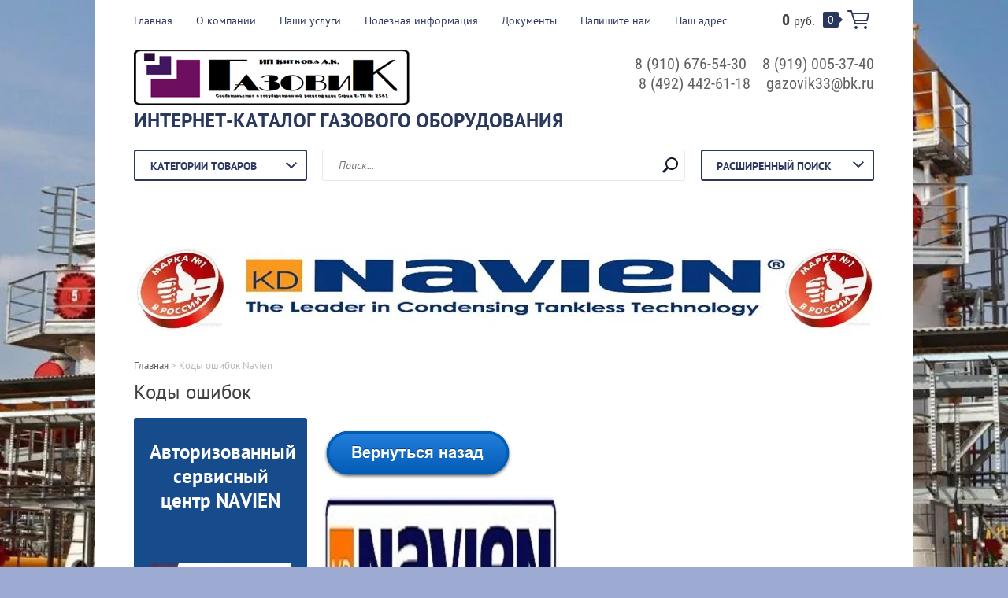

--- FILE ---
content_type: text/html; charset=utf-8
request_url: https://gazovik33.ru/errors_navien
body_size: 11213
content:

<!doctype html><html lang="ru"><head><meta charset="utf-8"><meta name="robots" content="all"/><title>Коды ошибок</title><meta name="description" content="Коды ошибок"><meta name="keywords" content="Коды ошибок"><meta name="SKYPE_TOOLBAR" content="SKYPE_TOOLBAR_PARSER_COMPATIBLE"><meta name="viewport" content="width=device-width, initial-scale=1.0, maximum-scale=1.0, user-scalable=no"><meta name="format-detection" content="telephone=no"><meta http-equiv="x-rim-auto-match" content="none"><link rel="stylesheet" type="text/css" href="/g/shop2v2/default/css/theme.less.css"> <link rel="stylesheet" href="/t/v1670/images/theme11/theme.scss.css"><script src="/g/libs/jquery/1.10.2/jquery.min.js"></script>	<link rel="stylesheet" href="/g/css/styles_articles_tpl.css">
<meta name="yandex-verification" content="6faf44572a05fe9f" />
<meta name="google-site-verification" content="2d5C6adLsJDm_BFtmgl0zIHgihhbxA4yjAYhi4TQZHg" />

            <!-- 46b9544ffa2e5e73c3c971fe2ede35a5 -->
            <script src='/shared/s3/js/lang/ru.js'></script>
            <script src='/shared/s3/js/common.min.js'></script>
        <link rel='stylesheet' type='text/css' href='/shared/s3/css/calendar.css' /><link rel='stylesheet' type='text/css' href='/shared/highslide-4.1.13/highslide.min.css'/>
<script type='text/javascript' src='/shared/highslide-4.1.13/highslide-full.packed.js'></script>
<script type='text/javascript'>
hs.graphicsDir = '/shared/highslide-4.1.13/graphics/';
hs.outlineType = null;
hs.showCredits = false;
hs.lang={cssDirection:'ltr',loadingText:'Загрузка...',loadingTitle:'Кликните чтобы отменить',focusTitle:'Нажмите чтобы перенести вперёд',fullExpandTitle:'Увеличить',fullExpandText:'Полноэкранный',previousText:'Предыдущий',previousTitle:'Назад (стрелка влево)',nextText:'Далее',nextTitle:'Далее (стрелка вправо)',moveTitle:'Передвинуть',moveText:'Передвинуть',closeText:'Закрыть',closeTitle:'Закрыть (Esc)',resizeTitle:'Восстановить размер',playText:'Слайд-шоу',playTitle:'Слайд-шоу (пробел)',pauseText:'Пауза',pauseTitle:'Приостановить слайд-шоу (пробел)',number:'Изображение %1/%2',restoreTitle:'Нажмите чтобы посмотреть картинку, используйте мышь для перетаскивания. Используйте клавиши вперёд и назад'};</script>
<link rel="icon" href="/favicon.jpg" type="image/jpeg">

<link rel='stylesheet' type='text/css' href='/t/images/__csspatch/2/patch.css'/>

<!--s3_require-->
<link rel="stylesheet" href="/g/basestyle/1.0.1/article/article.css" type="text/css"/>
<link rel="stylesheet" href="/g/basestyle/1.0.1/article/article.lightblue.css" type="text/css"/>
<script type="text/javascript" src="/g/basestyle/1.0.1/article/article.js" async></script>
<!--/s3_require-->
<!--[if lt IE 10]><script src="/g/libs/ie9-svg-gradient/0.0.1/ie9-svg-gradient.min.js"></script><script src="/g/libs/jquery-placeholder/2.0.7/jquery.placeholder.min.js"></script><script src="/g/libs/jquery-textshadow/0.0.1/jquery.textshadow.min.js"></script><script src="/g/s3/misc/ie/0.0.1/ie.js"></script><![endif]--><!--[if lt IE 9]><script src="/g/libs/html5shiv/html5.js"></script><![endif]--><link rel="stylesheet" href="/t/v1670/images/bdr_style.scss.css"></head><body class=" " style="background-image: url('/d/0001.jpg');" ><div class="top-line-wr"><div class="top-line "></div></div><div class="site-wrapper"><header role="banner" class="site-header"><div class="header-top clear-self"><div class="top-block-wr"><div class="top-block-btn"><span></span></div><div class="top-block"><div class="top-block-in"><nav class="menu-top-wrap"><ul class="menu-top"><li><a href="/" >Главная</a></li><li><a href="/o-kompanii" >О компании</a></li><li><a href="/nashi-uslugi" >Наши услуги</a></li><li><a href="/info" >Полезная информация</a></li><li><a href="/dokumenty" >Документы</a></li><li><a href="/napishite-nam" >Напишите нам</a></li><li><a href="/nash-adres" >Наш адрес</a></li></ul></nav><div class="close-btn"></div></div></div></div><a href="/shop/cart" class="cart-wr" id="shop2-cart-preview">
	<div class="cart-sum">
		0 <span>руб.</span>
	</div>
		<div class="cart-total-products">0</div>
	<svg preserveAspectRatio="xMidYMid" width="28" height="24" viewBox="0 0 28 24" class="cart-ico-wr">
		<path d="M 26 13 C 26 13.55 25.55 14 25 14 C 24.81 14 24.65 13.94 24.5 13.85 C 24.35 13.94 24.19 14 24 14 C 24 14 10.06 14 10.06 14 C 10.06 14 10.69 16 10.69 16 C 10.69 16 24 16 24 16 C 24.55 16 25 16.45 25 17 C 25 17.55 24.55 18 24 18 C 24 18 10 18 10 18 C 9.72 18 9.47 17.89 9.29 17.71 C 9.11 17.53 9 17.28 9 17 C 9 17 4.31 2 4.31 2 C 4.31 2 1 2 1 2 C 0.45 2 0 1.55 0 1 C 0 0.45 0.45 0 1 0 C 1 0 5 0 5 0 C 5 0 5 0 5 0 C 5.28 0 5.53 0.11 5.71 0.29 C 5.89 0.47 6 0.72 6 1 C 6 1 6 1 6 1 C 6 1 6.65 3.07 6.65 3.07 C 6.76 3.03 6.88 3 7 3 C 7 3 26 3 26 3 C 26.19 3 26.35 3.06 26.5 3.15 C 26.65 3.06 26.81 3 27 3 C 27.55 3 28 3.45 28 4 C 28 4 26 13 26 13 Z M 7.25 5 C 7.25 5 9.49 12.16 9.49 12.16 C 9.64 12.07 9.81 12 10 12 C 10 12 24 12 24 12 C 24.08 12 24.14 12.03 24.21 12.04 C 24.21 12.04 25.78 5 25.78 5 C 25.78 5 7.25 5 7.25 5 Z M 11 20 C 12.11 20 13 20.9 13 22 C 13 23.1 12.11 24 11 24 C 9.9 24 9 23.1 9 22 C 9 20.9 9.9 20 11 20 Z M 23 20 C 24.1 20 25 20.9 25 22 C 25 23.1 24.1 24 23 24 C 21.9 24 21 23.1 21 22 C 21 20.9 21.9 20 23 20 Z" class="cart-ico"/>
	</svg>
</a></div><div class="header-middle clear-self"><div class="company-block"><a class="comapany-logo" href="http://gazovik33.ru"  title="На главную страницу"><img src=/thumb/2/Mwkusl0zcQydFGEcvxNI9g/350r/d/logotip_gazovik.png alt="/"></a><div class="comapany-name-wr"><div class="company-activity">Интернет-каталог газового оборудования</div></div></div><div class="company-contacts"><div class="top-phone-wr"><div class="top-phone"><div><a href="tel:8 (910) 676-54-30">8 (910) 676-54-30</a></div><div><a href="tel:8 (919) 005-37-40">8 (919) 005-37-40</a></div><div><a href="tel:8 (492) 442-61-18">8 (492) 442-61-18</a></div><div><a href="tel:gazovik33@bk.ru">gazovik33@bk.ru</a></div></div></div></div></div><div class="header-bot"><div class="folders-block-wr"><div class="folders-block-title"><span>Категории товаров</span></div><nav class="folders-block-in"><ul class="folders-block"><li><a href="/shop/folder/kotelnoye-oborudovaniye" ><span>Котельное оборудование</span></a><ul class="level-2"><li><a href="/shop/folder/nastennyye-kotly" ><span>Настенные газовые котлы</span></a></li><li><a href="/shop/folder/napolnyye-kotly" ><span>Напольные газовые котлы</span></a></li><li><a href="/shop/folder/tverdotoplivnyye-kotly" ><span>Твердотопливные котлы</span></a></li><li><a href="/shop/folder/gazovyye-konvektory" ><span>Газовые конвекторы</span></a></li></ul></li><li><a href="/shop/folder/schetchiki-gaza" ><span>Счетчики газа</span></a></li><li><a href="/shop/folder/gazoregulyatornyye-punkty-i-ustanovki" ><span>Газорегуляторные пункты и установки</span></a></li><li><a href="/shop/folder/signalizatory-zagazovannosti" ><span>Сигнализаторы загазованности</span></a><ul class="level-2"><li><a href="/shop/folder/prirodnyy-gaz" ><span>природный газ</span></a></li><li><a href="/shop/folder/ugarnyy-gaz" ><span>угарный газ</span></a></li></ul></li><li><a href="/shop/folder/dymokhody" ><span>Дымоходы</span></a><ul class="level-2"><li><a href="/shop/folder/koaksialnyy-dymokhod" ><span>КОАКСИАЛЬНЫЙ ДЫМОХОД</span></a></li><li><a href="/shop/folder/stalnoy-odnokonturnyy-dymokhod" ><span>СТАЛЬНОЙ ОДНОКОНТУРНЫЙ ДЫМОХОД</span></a></li><li><a href="/shop/folder/stalnoy-dvukhkonturnyy-dymokhod-sendvich" ><span>СТАЛЬНОЙ ДВУХКОНТУРНЫЙ ДЫМОХОД /СЭНДВИЧЬ/</span></a></li></ul></li><li><a href="/shop/folder/izmeritelnyye-kompleksy" ><span>Измерительные комплексы</span></a></li><li><a href="/shop/folder/materialy-i-armatura-gazoprovodov" ><span>Материалы и арматура газопроводов</span></a><ul class="level-2"><li><a href="/shop/folder/podzemnyy-gazoprovod" ><span>Подземный газопровод</span></a></li><li><a href="/shop/folder/nazemnyy-gazoprovod" ><span>Наземный газопровод</span></a></li><li><a href="/shop/folder/vnutri-domovoy-gazoprovod" ><span>Внутри домовой газопровод</span></a></li></ul></li></ul></nav></div><nav class="site-search-wr"><form action="/search" method="get"><input type="text" class="search-text" name="search" onBlur="this.placeholder=this.placeholder==''?'Поиск...':this.placeholder" onFocus="this.placeholder=this.placeholder=='Поиск...'?'':this.placeholder;" placeholder="Поиск..." /><input type="submit" class="search-but" value=""/><re-captcha data-captcha="recaptcha"
     data-name="captcha"
     data-sitekey="6LcNwrMcAAAAAOCVMf8ZlES6oZipbnEgI-K9C8ld"
     data-lang="ru"
     data-rsize="invisible"
     data-type="image"
     data-theme="light"></re-captcha></form></nav>    
    
<div class="search-online-store">
    <div class="block-title">Расширенный поиск
        <svg preserveAspectRatio="xMidYMid" width="14" height="8" viewBox="0 0 14 8" class="search-title-arr-wr">
            <path d="M 14 6.63 C 14 6.63 12.63 8 12.63 8 C 12.63 8 7 2.38 7 2.38 C 7 2.38 1.37 8 1.37 8 C 1.37 8 0 6.63 0 6.63 C 0 6.63 6.63 0 6.63 0 C 6.63 0 7 0.37 7 0.37 C 7 0.37 7.37 0 7.37 0 C 7.37 0 14 6.63 14 6.63 Z" class="search-title-arr"/>
        </svg>
    </div>

    <div class="block-body">
        <form class="dropdown" action="/shop/search" enctype="multipart/form-data">
            <input type="hidden" name="sort_by" value="">
            
            

                        <div class="row search_price range_slider_wrapper">
                <div class="row-title">Цена</div>
                <div class="range-title clear-self">
                    <div class="range-title-left">от</div>
                    <div class="range-title-right">до</div>
                </div>
                <div class="input_range_slider"></div>
                <div class="price_range clear-self">
                    <input name="s[price][min]" type="text" size="5" class="small low" value="0" />
                    <input name="s[price][max]" type="text" size="5" class="small hight" value="40000" />
                </div>
            </div>
            
                            <div class="field text">
                    <label class="field-title" for="s[name]">Название:</label><br>
                    <label class="input"><input type="text" name="s[name]" id="s[name]" value=""></label>
                </div>
            
                            <div class="field text">
                    <label class="field-title" for="s[article">Артикул:</label><br>
                    <label class="input"><input type="text" name="s[article]" id="s[article" value=""></label>
                </div>
            
                            <div class="field text">
                    <label class="field-title" for="search_text">Текст:</label><br>
                    <label class="input"><input type="text" name="search_text" id="search_text"  value=""></label>
                </div>
                        
                            <div class="field select">
                    <span class="field-title">Выберите категорию:</span><br>
                    <select name="s[folder_id]" id="s[folder_id]">
                        <option value="">Все</option>
                                                                                                                                        <option value="20021016" >
                                     Котельное оборудование
                                </option>
                                                                                                                <option value="20022016" >
                                    &raquo; Настенные газовые котлы
                                </option>
                                                                                                                <option value="20022216" >
                                    &raquo; Напольные газовые котлы
                                </option>
                                                                                                                <option value="20022416" >
                                    &raquo; Твердотопливные котлы
                                </option>
                                                                                                                <option value="20022616" >
                                    &raquo; Газовые конвекторы
                                </option>
                                                                                                                <option value="20021216" >
                                     Счетчики газа
                                </option>
                                                                                                                <option value="20021416" >
                                     Газорегуляторные пункты и установки
                                </option>
                                                                                                                <option value="20021616" >
                                     Сигнализаторы загазованности
                                </option>
                                                                                                                <option value="20187816" >
                                    &raquo; природный газ
                                </option>
                                                                                                                <option value="20188616" >
                                    &raquo; угарный газ
                                </option>
                                                                                                                <option value="20021816" >
                                     Дымоходы
                                </option>
                                                                                                                <option value="436479016" >
                                    &raquo; КОАКСИАЛЬНЫЙ ДЫМОХОД
                                </option>
                                                                                                                <option value="436480016" >
                                    &raquo; СТАЛЬНОЙ ОДНОКОНТУРНЫЙ ДЫМОХОД
                                </option>
                                                                                                                <option value="436480216" >
                                    &raquo; СТАЛЬНОЙ ДВУХКОНТУРНЫЙ ДЫМОХОД /СЭНДВИЧЬ/
                                </option>
                                                                                                                <option value="20023216" >
                                     Измерительные комплексы
                                </option>
                                                                                                                <option value="31468416" >
                                     Материалы и арматура газопроводов
                                </option>
                                                                                                                <option value="31468616" >
                                    &raquo; Подземный газопровод
                                </option>
                                                                                                                <option value="31468816" >
                                    &raquo; Наземный газопровод
                                </option>
                                                                                                                <option value="31469016" >
                                    &raquo; Внутри домовой газопровод
                                </option>
                                                                        </select>
                </div>

                <div id="shop2_search_custom_fields"></div>
            
                        
                            <div class="field select">
                    <span class="field-title">Производитель:</span><br>
                    <select name="s[vendor_id]">
                        <option value="">Все</option>          
                                                    <option value="12154016" >Alpenhoff</option>
                                                    <option value="2347416" >Ariston</option>
                                                    <option value="2158216" >BAXI</option>
                                                    <option value="12142416" >Kiturami</option>
                                                    <option value="2403816" >Leberg</option>
                                                    <option value="2347216" >Navien</option>
                                                    <option value="2158416" >Siberia</option>
                                                    <option value="2403616" >Termotechnik</option>
                                                    <option value="12155616" >АналитПрибор г.Смоленск</option>
                                                    <option value="2347016" >Бетар</option>
                                                    <option value="2223416" >Газдевайс</option>
                                                    <option value="12155416" >Газотрон-С</option>
                                                    <option value="2403416" >Гранд</option>
                                                    <option value="2346616" >Лемакс</option>
                                                    <option value="2339416" >ОАО &quot;Боринское&quot;</option>
                                                    <option value="13558416" >ООО &quot;Форс&quot; г.Уфа</option>
                                                    <option value="15238016" >ООО &quot;ЭЛЬСТЕР Газэлектроника&quot;, г.Арзамас по лицезии фирмы &quot;Elster GmbH&quot;, Германия</option>
                                                    <option value="4927506" >ООО ПКФ</option>
                                                    <option value="12155216" >Промгазавтоматика</option>
                                                    <option value="2346816" >Сигнал</option>
                                                    <option value="12154416" >Счетприбор г.Орел</option>
                                            </select>
                </div>
            
                            <div class="field select">
                    <span class="field-title">Новинка:</span><br>
                    <select name="s[new]">
                        <option value="">Все</option>
                        <option value="1">да</option>
                        <option value="0">нет</option>
                    </select>
                </div>
            
                            <div class="field select">
                    <span class="field-title">Спецпредложение:</span><br>
                    <select name="s[special]">
                        <option value="">Все</option>
                        <option value="1">да</option>
                        <option value="0">нет</option>
                    </select>
                </div>
            
                            <div class="field select">
                    <span class="field-title">Результатов на странице:</span>
                    <select name="s[products_per_page]">
                                                                                                        <option value="5">5</option>
                                                                                <option value="20">20</option>
                                                                                <option value="35">35</option>
                                                                                <option value="50">50</option>
                                                                                <option value="65">65</option>
                                                                                <option value="80">80</option>
                                                                                <option value="95">95</option>
                                            </select>
                </div>
            
            <div class="submit">
                <button type="submit" class="search-btn btn-variant1">Найти</button>
            </div>
        <re-captcha data-captcha="recaptcha"
     data-name="captcha"
     data-sitekey="6LcNwrMcAAAAAOCVMf8ZlES6oZipbnEgI-K9C8ld"
     data-lang="ru"
     data-rsize="invisible"
     data-type="image"
     data-theme="light"></re-captcha></form>
    </div>
</div><!-- Search Form --></div></header> <!-- .site-header --><div class="top-pic-block"><img src=/thumb/2/2e0_jYQXmnjWKvf95pgdSw/940r140/d/navyen_2-00.jpg alt="/"></div><div class="site-container"><div class="path-wrapper">
<div class="site-path" data-url="/errors_navien"><a href="/"><span>Главная</span></a> > <span>Коды ошибок Navien</span></div></div><h1>Коды ошибок</h1><aside role="complementary" class="site-sidebar left " ><div class="edit-block"><div class="edit-block-title"></div><h1 align="center" style="color:white"><b>Авторизованный сервисный центр NAVIEN</b></h1>

<h1 align="center" style="color:white">&nbsp;</h1>

<h1 align="center" style="color:white"><a href="/shop/product/nastennyy-gazovyy-kotel-navien-deluxe-coaxial-13k"><img alt="001" src="/thumb/2/IFAdsaIksMv_zr4avZJStQ/r/d/001.jpg" style="border-width:0" title="" /></a></h1>

<h6 align="center" style="color:white"><b>NAVIEN марка №1 в РОССИИ</b></h6>

<h1><marquee><span style="color: white;"> <strong>ПИШИТЕ ОТВЕТИМ НА ЛЮБОЙ ВОПРОС !!!!!!</strong></span></marquee></h1>

<div><a href="/napishite-nam"><img class="mce-s3-button" src="/thumb/2/TmCkDyUQIo6reFnohkUuDw/r/d/buttons%2F1202616.png" /></a></div>

<div id="" style="left: 21px; top: 117.813px;">&nbsp;</div></div></aside> <!-- .site-sidebar.left --><main role="main" class="site-main"><div class="site-main__inner" >




	<p><a href="/info/post/kody-oshibok-gazovykh-kotlov?last_url=%2Finfo"><img class="mce-s3-button" src="/thumb/2/Bjc9Uhg5UvXEOAcNL5zJTw/r/d/buttons%2F1110016.png" /></a></p>

<p><img alt="navien2" src="/thumb/2/A3DR7v8S5I7YP_6m-oxF6Q/r/d/navien2.jpg" style="border-width:0" title="" /></p>

<p>&nbsp;</p>

<h2>Navien&nbsp;Ace 16A, 20A, 24A</h2>

<h3>Коды&nbsp;неисправностей котлов Navien Ace ATMO</h3>

<table border="1" cellpadding="1" cellspacing="1">
	<thead>
		<tr>
			<th scope="col">Код</th>
			<th scope="col">Неисправность</th>
		</tr>
	</thead>
	<tbody>
		<tr>
			<td>03</td>
			<td>Отсутствие сигнала о наличии пламени или обрыв цепи датчика пламени</td>
		</tr>
		<tr>
			<td>04</td>
			<td>Ложный сигнал&nbsp;о наличии пламени или короткое замыкание цепи датчика пламени</td>
		</tr>
		<tr>
			<td>05</td>
			<td>Обрыв цепи датчика температуры отопительной воды</td>
		</tr>
		<tr>
			<td>06</td>
			<td>Короткое замыкание&nbsp;цепи датчика температуры отопительной воды</td>
		</tr>
		<tr>
			<td>07</td>
			<td>Обрыв цепи датчика температуры горячей хозяйственной воды</td>
		</tr>
		<tr>
			<td>08</td>
			<td>Короткое замыкание цепи датчика температуры горячей хозяйственной воды</td>
		</tr>
		<tr>
			<td>15</td>
			<td>Сбой в работе или неисправность платы управления</td>
		</tr>
		<tr>
			<td>16</td>
			<td>Перегрев котла</td>
		</tr>
		<tr>
			<td>18</td>
			<td>Перегрев датчика дымоудаления</td>
		</tr>
	</tbody>
</table>

<h2>&nbsp;</h2>

<h3>Коды&nbsp;неисправностей котлов Navien Deluxe Coaxial 24K</h3>

<table border="1" cellpadding="1" cellspacing="1">
	<tbody>
		<tr>
			<th scope="col">Код</th>
			<th scope="col">Описание неисправности</th>
		</tr>
		<tr>
			<td>02</td>
			<td>Недостаточное количество воды в системе отопления или обрыв цепи датчика протока</td>
		</tr>
		<tr>
			<td>03</td>
			<td>Отсутствие сигнала о наличии пламени или обрыв цепи датчика пламени</td>
		</tr>
		<tr>
			<td>04</td>
			<td>Ложный сигнал&nbsp;о наличии пламени или короткое замыкание цепи датчика пламени</td>
		</tr>
		<tr>
			<td>05</td>
			<td>Обрыв цепи датчика температуры отопительной воды</td>
		</tr>
		<tr>
			<td>06</td>
			<td>Короткое замыкание&nbsp;цепи датчика температуры отопительной воды</td>
		</tr>
		<tr>
			<td>07</td>
			<td>Обрыв цепи датчика температуры горячей хозяйственной воды</td>
		</tr>
		<tr>
			<td>08</td>
			<td>Короткое замыкание цепи датчика температуры горячей хозяйственной воды</td>
		</tr>
		<tr>
			<td>09</td>
			<td>Сбой в работе вентилятора</td>
		</tr>
		<tr>
			<td>10</td>
			<td>Сбой в работе системы дымоудаления</td>
		</tr>
		<tr>
			<td>13</td>
			<td>Короткое замыкание&nbsp;датчика протока отопительной воды</td>
		</tr>
		<tr>
			<td>15</td>
			<td>Сбой в работе или неисправность платы управления</td>
		</tr>
		<tr>
			<td>16</td>
			<td>Перегрев котла</td>
		</tr>
		<tr>
			<td>27</td>
			<td>Обрыв или короткое замыкание датчика давления воздуха</td>
		</tr>
	</tbody>
</table>

<p>&nbsp;</p>
<title></title>
<style type="text/css">.outline {
    border: 5px solid red;
    padding: 0 10px;
   }
</style>
<div class="outline">
<h1 style="color: red; "><b><u>Внимание! </u></b></h1>

<p align="center">&nbsp;</p>

<h2><strong>Если вы не специалист авторизированного сервисного центра - не в коем случае не занимайтесь ремонтом газового оборудования самостоятельно.</strong></h2>
</div>

<p><strong><a href="/info/post/kody-oshibok-gazovykh-kotlov?last_url=%2Finfo"><img class="mce-s3-button" src="/thumb/2/Bjc9Uhg5UvXEOAcNL5zJTw/r/d/buttons%2F1110016.png" /></a></strong></p>

	
</div></main> <!-- .site-main --></div><footer role="contentinfo" class="site-footer"><div class="gr-form-wrap2"><div class="tpl-anketa" data-api-url="/-/x-api/v1/public/?method=form/postform&param[form_id]=1497816&param[tpl]=db:form.minimal.tpl" data-api-type="form">
	<div class="title">Подписаться на рассылку выгодных предложений</div>				<form method="post" action="/errors_navien">
		<input type="hidden" name="form_id" value="1497816">
		<input type="hidden" name="tpl" value="db:form.minimal.tpl">
		<input type="hidden" name="placeholdered_fields" value="1">
									        <div class="tpl-field type-text field-required">
	          	          <div class="field-value">
	          		            	<input type="text" size="30" maxlength="100" value="" name="d[0]" placeholder="Введите e-mail" />
	            	            	          </div>
	        </div>
	        		
		
		<div class="tpl-field tpl-field-button">
			<button type="submit" class="tpl-form-button">Подписаться</button>
		</div>

		<re-captcha data-captcha="recaptcha"
     data-name="captcha"
     data-sitekey="6LcNwrMcAAAAAOCVMf8ZlES6oZipbnEgI-K9C8ld"
     data-lang="ru"
     data-rsize="invisible"
     data-type="image"
     data-theme="light"></re-captcha></form>
					</div>
</div><div class="footer-bot"><div class="footer-left"><div class="block-payment-methods"><div class="block-payment-methods-title">Мы принимаем к оплате:</div><div class="block-payment-methods-body"><p><a href="http://www.visa.com.ru/ru/ru-ru/index.shtml" target="_blank"><img alt="pay-ico1" src="/thumb/2/fHJZpMjcuDkcomGC_nzK8w/r/d/pay-ico1.jpg" style="border-width: 0;" title="" /></a><a href="https://money.yandex.ru/new" target="_blank"><img alt="pay-ico2" src="/thumb/2/5Tsj33uNHtyQ5BSVJk51pQ/r/d/pay-ico2.jpg" style="border-width: 0;" title="" /></a><a href="http://www.mastercard.com/ru/consumer/index.html" target="_blank"><img alt="559595" src="/thumb/2/vQtW1g3VhXbOp9e9JK03ZQ/r/d/559595.png" style="border-width: 0;" title="" /></a>&nbsp;&nbsp;<a href="https://qiwi.com/" target="_blank"><img alt="pay-ico4" src="/thumb/2/XABfJu-kajXGJaRegBppug/r/d/pay-ico4.jpg" style="border-width: 0;" title="" /></a></p></div></div><div class="site-name"><h1><strong><marquee><span data-mce-mark="1">ОПЛАТА НАЛИЧНАЯ И БЕЗНАЛИЧНАЯ</span></marquee></strong></h1>

<h4><span style="font-size:15pt;"><strong>gazovik33@bk.ru</strong></span></h4>

<h4><span style="font-size:15pt;"><strong>&copy; 2016 Магазин &quot;Газовик&quot;</strong></span></h4>
;

<p>&nbsp;</p></div></div><nav class="menu-bottom-wrap"><ul class="menu-bottom"><li><a href="/">Главная</a></li><li><a href="/o-kompanii">О компании</a></li><li><a href="/nashi-uslugi">Наши услуги</a></li><li><a href="/info">Полезная информация</a></li><li><a href="/dokumenty">Документы</a></li><li><a href="/napishite-nam">Напишите нам</a></li><li><a href="/nash-adres">Наш адрес</a></li></ul></nav><div class="footer-right"><div class="bot-contacts-wr"><div class="bot-address">г. Александров  ул. Кольчугинская д. 39 стр. Б Владимирская обл. 601652</div><div class="bot-contacts-body clear-self"><div class="bot-phone"><div><a href="tel:8 (910) 676-54-30">8 (910) 676-54-30</a></div><div><a href="tel:8 (919) 005-37-40">8 (919) 005-37-40</a></div><div><a href="tel:8 (492) 442-61-18">8 (492) 442-61-18</a></div><div><a href="tel:gazovik33@bk.ru">gazovik33@bk.ru</a></div></div></div></div><div class="footer-copyright-wr clear-self"><div class="site-copyright"><span style='font-size:14px;' class='copyright'><!--noindex--><span style="text-decoration:underline; cursor: pointer;" onclick="javascript:window.open('https://megagr'+'oup.ru/?utm_referrer='+location.hostname)" class="copyright"><img src="/g/mlogo/svg/megagroup-ru-megagroup-ru-light.svg"></span><!--/noindex-->
</span></div><div class="site-counters"><!--LiveInternet counter--><script type="text/javascript">
document.write("<a href='//www.liveinternet.ru/click' "+
"target=_blank><img src='//counter.yadro.ru/hit?t12.1;r"+
escape(document.referrer)+((typeof(screen)=="undefined")?"":
";s"+screen.width+"*"+screen.height+"*"+(screen.colorDepth?
screen.colorDepth:screen.pixelDepth))+";u"+escape(document.URL)+
";h"+escape(document.title.substring(0,150))+";"+Math.random()+
"' alt='' title='LiveInternet: показано число просмотров за 24"+
" часа, посетителей за 24 часа и за сегодня' "+
"border='0' width='88' height='31'><\/a>")
</script><!--/LiveInternet-->
<!-- Google Tag Manager -->
<script>(function(w,d,s,l,i){w[l]=w[l]||[];w[l].push({'gtm.start':
new Date().getTime(),event:'gtm.js'});var f=d.getElementsByTagName(s)[0],
j=d.createElement(s),dl=l!='dataLayer'?'&l='+l:'';j.async=true;j.src=
'https://www.googletagmanager.com/gtm.js?id='+i+dl;f.parentNode.insertBefore(j,f);
})(window,document,'script','dataLayer','GTM-TJXRS7X');</script>
<!-- End Google Tag Manager -->
<!--__INFO2026-01-21 14:04:27INFO__-->
</div></div></div></div></footer> <!-- .site-footer --></div>
<!-- assets.bottom -->
<!-- </noscript></script></style> -->
<script src="/my/s3/js/site.min.js?1768977519" ></script>
<script src="https://cp.onicon.ru/loader/5a0aad222866881c5c8b45ee.js" data-auto async></script>
<script >/*<![CDATA[*/
var megacounter_key="76ccd52fae42bb55fc49f8a0b2e9e459";
(function(d){
    var s = d.createElement("script");
    s.src = "//counter.megagroup.ru/loader.js?"+new Date().getTime();
    s.async = true;
    d.getElementsByTagName("head")[0].appendChild(s);
})(document);
/*]]>*/</script>
<script >/*<![CDATA[*/
$ite.start({"sid":1839006,"vid":1850195,"aid":2176725,"stid":4,"cp":21,"active":true,"domain":"gazovik33.ru","lang":"ru","trusted":false,"debug":false,"captcha":3,"onetap":[{"provider":"vkontakte","provider_id":"51967410","code_verifier":"TZkxONYAzNzDTijYBIjTNzGRiByYzgzZNUZYWMNFjk3"}]});
/*]]>*/</script>
<!-- /assets.bottom -->
</body>



<script type="text/javascript" src="/g/printme.js"></script>
<script type="text/javascript" src="/g/shop2v2/default/js/tpl.js"></script>
<script type="text/javascript" src="/g/shop2v2/default/js/baron.min.js"></script>
<script type="text/javascript" src="/g/shop2v2/default/js/shop2.2.js"></script>
<script type="text/javascript">shop2.init({"productRefs": null,"apiHash": {"getSearchMatches":"502b197a6258d9be8d35bfe8c79ea2d9","getFolderCustomFields":"55f39e08a56741f76f4d370be958484c","getProductListItem":"cfb7b5c5949b0ff460e6cf9238449f40","cartAddItem":"08b9f56b25c46d5889bd42fb52692297","cartRemoveItem":"6a6aa8217d7318710aae2c9587f70444","cartUpdate":"6ec416f466faab983cfe6a46d2ccf3fd","cartRemoveCoupon":"17b20866ee721c0beb78b1d4aeb10dd1","cartAddCoupon":"ce54cca465c48f7560d863921552557d","deliveryCalc":"aa5dc339be27ba0d16ac168b6ed1723d","printOrder":"ed35e26ba61aa59f149e06dd5a87783f","cancelOrder":"1fbf1114f6af70a69d80e6e53d9decd3","cancelOrderNotify":"0ed44995be2e5a206608fe1a3bde3425","repeatOrder":"2b3c3185711d3c354a5c04eb34850852","paymentMethods":"ce64316851b62a9dba06233dcc682bba","compare":"55cb10a11675e7b637fc290e0406d86e","getPromoProducts":"0035b604f30fc576d3f3304cdf1da598"},"verId": 1850195,"mode": "","step": "","uri": "/shop","IMAGES_DIR": "/d/","my": {"list_picture_enlarge":true,"accessory":"\u0410\u043a\u0441\u0441\u0435\u0441\u0441\u0443\u0430\u0440\u044b","kit":"\u041d\u0430\u0431\u043e\u0440","recommend":"\u0420\u0435\u043a\u043e\u043c\u0435\u043d\u0434\u0443\u0435\u043c\u044b\u0435","similar":"\u041f\u043e\u0445\u043e\u0436\u0438\u0435","modification":"\u041c\u043e\u0434\u0438\u0444\u0438\u043a\u0430\u0446\u0438\u0438","unique_values":true,"pricelist_options_toggle":true,"small_images_width":68,"mode_catalog":false}});</script>
<style type="text/css">.product-item-thumb {width: 180px;}.product-item-thumb .product-image, .product-item-simple .product-image {height: 160px;width: 180px;}.product-item-thumb .product-amount .amount-title {width: 84px;}.product-item-thumb .product-price {width: 130px;}.shop2-product .product-side-l {width: 355px;}.shop2-product .product-image {height: 300px;width: 355px;}.shop2-product .product-thumbnails li {width: 108px;height: 108px;}</style><script type='text/javascript' src="/g/s3/misc/eventable/0.0.1/s3.eventable.js"></script><script type='text/javascript' src="/g/s3/misc/math/0.0.1/s3.math.js"></script><script type='text/javascript' src="/g/s3/menu/allin/0.0.2/s3.menu.allin.js"></script><script src="/g/s3/misc/form/1.0.0/s3.form.js"></script><script src="/g/s3/misc/includeform/0.0.3/s3.includeform.js"></script><script src="/g/templates/shop2/2.32.2/js/jquery.responsiveTabs.min.js"></script><script src="/g/templates/shop2/2.32.2/js/nouislider.min.js"></script><script src="/g/templates/shop2/2.32.2/js/jquery.formstyler.min.js"></script><script src="/g/templates/shop2/2.32.2/js/owl.carousel.min.js"></script><script src="/g/templates/shop2/2.32.2/js/main.js" charset="utf-8"></script><script src="/t/v1670/images/js/nouislider.init.js" charset="utf-8"></script><script src="/t/v1670/images/js/flexFix.js"></script><!-- ID --></html>

--- FILE ---
content_type: text/css
request_url: https://gazovik33.ru/t/images/__csspatch/2/patch.css
body_size: 25
content:
html body { background-color: rgb(157, 170, 210); }
html .edit-block { background-color: rgb(22, 76, 139); }
html body.backgroundTrue { background-color: rgb(255, 255, 255); }


--- FILE ---
content_type: text/css
request_url: https://gazovik33.ru/t/v1670/images/bdr_style.scss.css
body_size: 131
content:
.search-online-store {
  border: 2px solid #2b385e;
  -webkit-border-radius: 3px;
  -moz-border-radius: 3px;
  -ms-border-radius: 3px;
  -o-border-radius: 3px;
  border-radius: 3px; }

.search-online-store:hover {
  -webkit-border-radius: 3px;
  -moz-border-radius: 3px;
  -ms-border-radius: 3px;
  -o-border-radius: 3px;
  border-radius: 3px;
  background: #9daad2; }

.company-block .comapany-logo {
  display: block; }

#myMapPage {
  border: 2px solid #2b385e;
  width: 100%;
  padding: 5px !important;
  border-radius: 4px; }


--- FILE ---
content_type: text/javascript
request_url: https://counter.megagroup.ru/76ccd52fae42bb55fc49f8a0b2e9e459.js?r=&s=1280*720*24&u=https%3A%2F%2Fgazovik33.ru%2Ferrors_navien&t=%D0%9A%D0%BE%D0%B4%D1%8B%20%D0%BE%D1%88%D0%B8%D0%B1%D0%BE%D0%BA&fv=0,0&en=1&rld=0&fr=0&callback=_sntnl1768993913096&1768993913096
body_size: 85
content:
//:1
_sntnl1768993913096({date:"Wed, 21 Jan 2026 11:11:53 GMT", res:"1"})